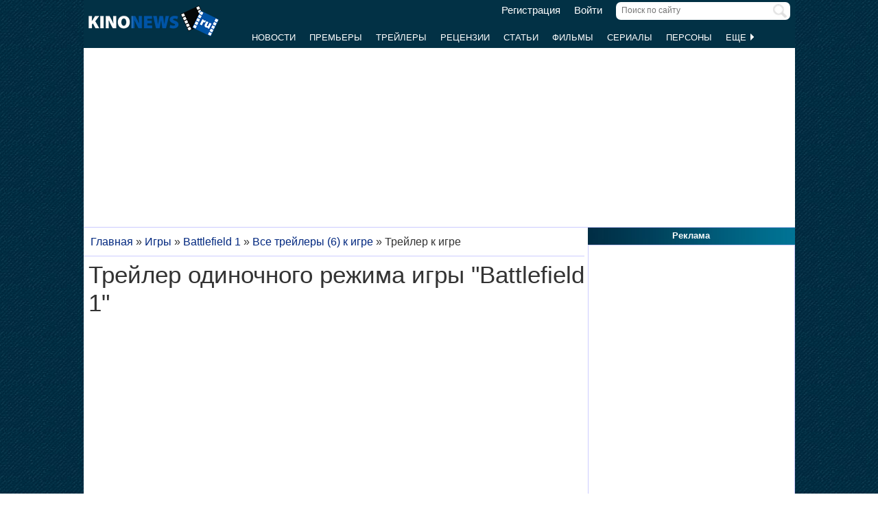

--- FILE ---
content_type: text/html; charset=UTF-8
request_url: https://www.kinonews.ru/trailers14057/
body_size: 9359
content:
<!DOCTYPE html>
<html lang="ru">
<head>
<meta charset="utf-8">
<meta http-equiv="X-UA-Compatible" content="IE=Edge">
<meta name="viewport" content="width=device-width, initial-scale=1, user-scalable=yes">
<link rel="icon" href="https://www.kinonews.ru/favicon.ico" type="image/x-icon">
<meta property="twitter:domain" content="KinoNews.ru">
<meta property="twitter:site" content="@KinoNewsRu">
<meta name="twitter:creator" content="@KinoNewsRu">
<meta name="twitter:card" content="summary_large_image">
<title>Трейлер одиночного режима игры Battlefield 1 (2016) - смотреть видео онлайн (27.09.2016)</title>
<meta name='keywords' content='Трейлер одиночного режима игры Battlefield 1 (2016). Смотреть видео онлайн - KinoNews.ru - Новости кино. Новинки кино'>	
<meta name='description' content='Трейлер одиночного режима игры Battlefield 1. Смотреть видео онлайн на KinoNews.ru. Дата добавления: 27.09.2016'>
<meta name='twitter:title' content='Трейлер одиночного режима игры Battlefield 1 (2016) - смотреть видео онлайн (27.09.2016)'>
<meta name='twitter:description' content='Трейлер одиночного режима игры Battlefield 1. Смотреть видео онлайн на KinoNews.ru. Дата добавления: 27.09.2016'>
<meta property="og:locale" content="ru_RU">
<meta property='og:site_name' content='KinoNews.ru'>
<meta property='og:type' content='website'>
<meta property='og:title' content='Трейлер одиночного режима игры Battlefield 1 (2016) - смотреть видео онлайн (27.09.2016)'>
<meta property='og:description' content='Трейлер одиночного режима игры Battlefield 1. Смотреть видео онлайн на KinoNews.ru. Дата добавления: 27.09.2016'>
<link rel='canonical' href='https://www.kinonews.ru/trailers14057/'>
<meta property='og:url' content='https://www.kinonews.ru/trailers14057/'>
<meta name="robots" content="max-image-preview:large">
<meta property="og:video" content="https://trailers-kinonews.ru/trailers/2016/trailer67574.mp4">
<meta property="og:video:height" content="294">
<meta property="og:video:width" content="480">
<meta property="og:video:type" content="video/mp4">
<link rel="image_src" href="https://www.kinonews.ru/insimgs/2016/trailer/thumbs/trailer67574.jpg">
<script type="application/ld+json">
{
"@context": "https://schema.org",
"@type": "VideoObject",
"name": "Трейлер одиночного режима игры Battlefield 1 (2016) - смотреть видео онлайн (27.09.2016)",
"description": "Трейлер одиночного режима игры Battlefield 1. Смотреть видео онлайн на KinoNews.ru. Дата добавления: 27.09.2016",
"thumbnailUrl": ["https://www.kinonews.ru/insimgs/2016/trailer/trailer67574.jpg"],
"uploadDate": "2016-09-27T00:00:00+0300",
"duration": "PT1M4S",
"contentUrl": "https://trailers-kinonews.ru/trailers/trailer67574.mp4",
"embedUrl": "https://www.kinonews.ru/viewtrailer114057/",
"publisher": {
"@type": "Organization",
"name": "Kinonews.ru",
"logo": {
"@type": "ImageObject",
"url": "https://www.kinonews.ru/images2/logo_kino.png",
"width": 512,
"height": 512
}
}
}
</script>
<meta property='og:image' content='https://www.kinonews.ru/insimgs/2016/trailer/trailer67574.jpg'>
<meta name='twitter:image:src' content='https://www.kinonews.ru/insimgs/2016/trailer/trailer67574.jpg'>
<link rel="alternate" type="application/rss+xml" href="https://www.kinonews.ru/rss-feed-trailers/">
<link rel="stylesheet" href="/mystyle8.css?id=190">
<link rel="stylesheet" href="/mobilstyle2.css?id=35">
<!--noindex-->
<script src="/js/mylib8.js?hs=30"></script>
<!--<script src="/js/lazysizes.min.js" async></script>-->
<!--/noindex-->
<style>
	body {background: url('https://www.kinonews.ru/images2/fonesite.jpg') center top !important;}
</style>
<!--noindex-->
<!-- adfox -->

<script>window.yaContextCb = window.yaContextCb || []</script>
<script src="https://yandex.ru/ads/system/context.js" async></script>

<!-- advertronic -->

<link rel="preconnect" href="https://cdn.advertronic.io">
<link rel="preload" href="https://cdn.advertronic.io/b/e46038c4-8dac-4c5a-bf05-98da7e1dab60.json" as="fetch" type="application/json" crossorigin>
<script src="https://cdn.advertronic.io/j/s.js" type="module" async></script>
<script>
(window.advertronic = window.advertronic || {cmd:[]}).cmd.push({
	init:{userId: 'e46038c4-8dac-4c5a-bf05-98da7e1dab60'}
});
</script>

<!-- advertronic style -->

<style>
  .top-banner{display:flex;height:250px;overflow:hidden;}

  @media all and (max-width: 1049px) {
    .top-banner--desktop{display:none;}
  }

  @media all and (min-width: 1050px) {
    .top-banner--mobile{display:none;}
  }

@media all and (max-width: 1049px) {
  :root{
    --advertronic-sticker-bottom: 02px;
  }
}
</style><!--/noindex-->
</head>
<body onScroll="movemenu_new(0, 17);">
<div id="main_div">
<div id="block1001" class="div1000"></div>
<div class="maindiv"><!-- шапка сайта -->
	<div id="shapka" class="shapka">
<div id='brandplacemobil' class='brand_place_mobil'></div>		<div id="btnmenu" class="btn_mobilmenu"><a href="https://www.kinonews.ru" onClick="return show_menu();" aria-label="Открыть меню сайта"><img id="znak_menu" src="https://www.kinonews.ru/images2/mobil_menu.png" width="22" height="20" alt="Меню сайта"></a></div>
		<div class="logo_main"><a href="https://www.kinonews.ru"><img src="https://www.kinonews.ru/images2/logo_main_mini.png" width="190" height="45" alt="На главную страницу"></a></div>
		<form method="get" action="/search.php" enctype="multipart/form-data">
		<div class="search_input"><label><input type="text" autocomplete="off" id="pattern" name="pattern" value="" placeholder="Поиск по сайту" maxlength=30 class="search_shapka" onKeyUp="searchonsite();"></label><input type="image" src="/images2/search-sign.png" style="height:20px;width:20px;float:right;padding-top:3px;" alt="Найти"></div>
		</form>
		<div class="login_new">
<a href="/registration/">Регистрация</a> &nbsp; &nbsp; <a href="/login/">Войти</a>		</div>
		<div class="menu_line">
			<div id="resultview" class="result_search" onMouseLeave="result_search();"></div>
		</div>
		<div id="submenuup" class="submenu_new">
			<ul>
<!--				<li><div id="firstmenu" class="firstmenu"><a href="/">Главная</a></div></li>-->
				<li><a href="/news/">Новости</a></li>
				<li><a href="/premiers/">Премьеры</a></li>
				<li><a href="/trailers/">Трейлеры</a></li>
				<li><a href="/reviews/">Рецензии</a></li>
				<li><a href="/analytics/">Статьи</a></li>
				<li><a href="/movies/">Фильмы</a></li>
				<li><a href="/serials/">Сериалы</a></li>
				<li><a href="/persones/">Персоны</a></li>
				<li><div class="lastmenu"><a href="#" onClick="return dopmenu();">Еще <img id="dopmenu-triangle" class="dop_menu_img" src="https://www.kinonews.ru/images2/triangle-right.png" width="10" height="14" alt='Еще меню'></a></div></li>
			</ul>
			<div style="position:relative;">
				<div id="podmenu_up">
					<div id="podmenu" class="podmenu" style="display:none;" onMouseLeave="dopmenudel();">
						<div class="podmenu2">
<!--						<a href="/serials/"><div>Сериалы</div></a>-->
						<a href="/shots/"><div>Кадры</div></a>
						<a href="/posters/"><div>Постеры</div></a>
						<a href="/photos/"><div>Фото</div></a>
						<a href="/interesting/"><div>Это интересно</div></a>
						<a href="/interviews/"><div>Интервью</div></a>
						<a href="/overviews/"><div>Обзоры</div></a>
						<a href="/podborki-filmov/"><div>Подборки фильмов</div></a>
						<a href="/contests/"><div>Конкурсы</div></a>
						<a href="/games/"><div>Игры</div></a>
						</div>
						<div class="podmenu2">
						<a href="/awards/"><div>Кинопремии</div></a>
						<a href="https://academy.kinonews.ru/"><div>Киноакадемия</div></a>
						<a href="/sitenews/"><div>Новости сайта</div></a>
						<a href="/about/"><div>О нас</div></a>
						<a href="/authors/"><div>Авторы</div></a>
						<a href="/contacts/"><div>Контакты</div></a>
						<a href="/rules/"><div>Правила сайта</div></a>
						<a href="/adverts/"><div>Реклама</div></a>
						<a href="https://forum.kinonews.ru/"><div>Форум</div></a>
						</div>
					</div>
				</div>
			</div>
		</div>
	</div>
<!-- конец шапки сайта -->

	<div class="under_shapka">
<div class="place2">
<!--noindex-->
<div style="text-align:center;height:260px;overflow:hidden;">
<advertronic-slot data-name="kn_desktop_top" class="top-banner top-banner--desktop"></advertronic-slot>

<advertronic-slot data-name="kn_mobile_top" class="top-banner top-banner--mobile"></advertronic-slot>
</div><!--/noindex-->
</div>
<script type="application/ld+json">
{
      "@context": "https://schema.org",
      "@type": "Organization",
      "name": "Новости кино",
      "url": "https://www.kinonews.ru",
	  "image": "https://www.kinonews.ru/images2/kinonews_office.jpg",
	  "logo": {
				"@type": "ImageObject",
				"url": "https://www.kinonews.ru/images2/logo_kino.png",
				"width": 512,
				"height": 512
	  },
      "address": {
        "@type": "PostalAddress",
        "addressLocality": "Moscow, Russia",
        "addressCountry": "RU",
        "postalCode": "119602",
        "streetAddress": "ул. Академика Анохина, дом 2, корп.3"
      },
      "telephone": "+7 (903) 724-66-76"
}
</script>
		<div class="clear"></div>
		<div style="height:1px;font-size:0;">
<!--LiveInternet counter-->
<!--noindex-->
<script>
new Image().src = "https://counter.yadro.ru/hit?r"+escape(document.referrer)+((typeof(screen)=="undefined")?"":";s"+screen.width+"*"+screen.height+"*"+(screen.colorDepth?screen.colorDepth:screen.pixelDepth))+";u"+escape(document.URL)+";h"+escape(document.title.substring(0,150))+";"+Math.random();
</script>
<!--/noindex-->
<!--/LiveInternet-->
		</div>
	</div><div style="position:relative;overflow:auto;background-color:white;">
<div id="maincolumn" class="maincolumndiv">
<div class='block-main'>
<div class='kroshki_new' itemscope='' itemtype='https://schema.org/BreadcrumbList' id='breadcrumbs'><span itemscope='' itemprop='itemListElement' itemtype='https://schema.org/ListItem'><a href='/' itemprop='item' title='Главная'><span itemprop='name'>Главная</span><meta itemprop='position' content='1'></a></span> &raquo; <span itemscope='' itemprop='itemListElement' itemtype='https://schema.org/ListItem'><a href='https://www.kinonews.ru/games/' itemprop='item' title='Игры'><span itemprop='name'>Игры</span><meta itemprop='position' content='2'></a></span> &raquo; <span itemscope='' itemprop='itemListElement' itemtype='https://schema.org/ListItem'><a href='https://www.kinonews.ru/game_231850/' itemprop='item' title='Battlefield 1'><span itemprop='name'>Battlefield 1</span><meta itemprop='position' content='3'></a></span> &raquo; <span itemscope='' itemprop='itemListElement' itemtype='https://schema.org/ListItem'><a href='/trailers_231850/' itemprop='item' ><span itemprop='name'>Все трейлеры (6) к игре</span><meta itemprop='position' content='4'></a></span> &raquo; <span itemscope='' itemprop='itemListElement' itemtype='https://schema.org/ListItem'><meta itemprop='item' content='https://www.kinonews.ru/trailers14057/'><span itemprop='name'>Трейлер к игре</span><meta itemprop='position' content='5'></span></div>
<div class="clear"></div>
<div class='block-page-new'>
<div class="clear"></div>
<div>
<div style="overflow:auto;"><div style='position:relative;overflow:auto;'>
<h1 class="new">Трейлер одиночного режима игры &quot;Battlefield 1&quot;</h1></div>
</div>
<div class="div_player">
<!--noindex-->
<script async src="//cdn.viqeo.tv/js/vq_starter.js"></script>
<!--/noindex-->
    <div 
      style="width:100%;height:0;position:relative;padding-bottom: 56.25%;" 
      class="viqeo-external_player" 
      data-playerId="77" 
      data-profile="418"
      data-videoSrc="https://trailers-kinonews.ru/trailers/2016/trailer67574.mp4"
      data-previewSrc="https://www.kinonews.ru/insimgs/2016/trailer/trailer67574.jpg"
    >
      <iframe src="//cdn.viqeo.tv/embed/?videoSrc=https://trailers-kinonews.ru/trailers/2016/trailer67574.mp4&playerId=77" width="100%" height="100%" style="position:absolute;" allowFullScreen></iframe>
    </div>
<div style='overflow:auto;overflow:auto;'>
<div style="float:left;width:48%;">Дата добавления: 27.09.2016</div>
<div style='float:right;width:50%;text-align:right;padding:0 0 5px 0;'>Размер видеофайла: <b>26.4 Мбайт</b></div>
</div>
<div>Просмотров: <b>6592</b></div>			<div style="text-align:center;padding:10px;"><a href="/" onClick="showEl(14057);return false;" class="red">Код для вставки</a></div>
			<div id="div14057" style="display:none;"><textarea name="blogs" rows=3 style="width:100%;border:1px solid silver;"><iframe width="480" height="270" src="https://www.kinonews.ru/viewtrailer14057/"></iframe></textarea></div>
</div><hr>
<div class="relative" style="overflow:auto;padding-top:10px;">
<div style="float:left;width:95px;"><a href="/game_231850/" title='Battlefield 1'><img src="/insimgs/2016/poster/poster62819_1_p.jpg" width="90" height="120" style="margin-bottom:10px;" alt='Battlefield 1'></a></div>
<div class="card_filmcol1">
<table class="w100p" style="border-spacing:3px;"><tr><td class="right_oscar_left" style="width:90px;">Год выхода:</td><td><a href='/games-year2016/'>2016</a></td></tr><tr><td class="right_oscar_left" style="width:90px;">Жанр:</td><td><a href="/games-action/">action</a></td></tr><tr><td class="right_oscar_left" style="width:90px;">Платформа:</td><td>PC, PS4, Xbox One</td></tr><tr><td class="right_oscar_left" style="width:90px;">Страна:</td><td>США</td></tr><tr><td class="right_oscar_left" style="width:90px;padding-top:2px;">Рейтинг:</td><td><a href='/game_231850_voting/'><span class="rating">9</span></a></td></tr></table></div>
<div class="card_filmcol2">
<div class="textgray columns-two"><a href='/posters_231850_all/'>Обложки: <span style="color:darkred;">1</span></a></div>
<div class="textgray columns-two"><a href='/shots_231850_all/'>Скриншоты: <span style="color:darkred;">6</span></a></div>
<div class="textgray columns-two"><a href='/trailers_231850/'>Трейлеры: <span style="color:darkred;">6</span></a></div>
<div class="textgray columns-two"><a href='/game_231850_comm/'>Комментарии: <span style="color:darkred;">8</span></a></div>
</div>
</div>
<hr><div class="clear"></div>
<h2 class="new">Другие трейлеры к игре:</h2><div class="relative"><div class="dopblock mright">
<div style="position:relative;">
<div><a href='/trailers15109/' title='Трейлер дополнения к игре &quot;Battlefield 1&quot; (Во имя царя)'><img src='/insimgs/2017/trailer/trailer73789.jpg' style='width:100%;border-radius:5px;' alt='Трейлер дополнения к игре &quot;Battlefield 1&quot; (Во имя царя)'></a></div>
<a href='/trailers15109/'><div class='txt_on_img' style="border-radius:5px;">Трейлер дополнения к игре &quot;Battlefield 1&quot; (Во имя царя)</div></a>
<div class="video_on_img"><a href='/trailers15109/'><img src="/images2/video_start.png" width="40" height="40" alt="Видеотрейлер"></a></div>
<div class="comm_on_img"><img src="/images2/count_comments.png" alt="Комментарии"></div>
<div class="countcomm_on_img"><a href='/trailers15109/#comments' title="Комментариев: 3"><div style="width:30px;text-align:center;">3</div></a></div>
</div></div>
<div class="dopblock">
<div style="position:relative;">
<div><a href='/trailers14662/' title='Трейлер режима Frontlines в игре &quot;Battlefield 1&quot;'><img src='/insimgs/2017/trailer/trailer71462.jpg' style='width:100%;border-radius:5px;' alt='Трейлер режима Frontlines в игре &quot;Battlefield 1&quot;'></a></div>
<a href='/trailers14662/'><div class='txt_on_img' style="border-radius:5px;">Трейлер режима Frontlines в игре &quot;Battlefield 1&quot;</div></a>
<div class="video_on_img"><a href='/trailers14662/'><img src="/images2/video_start.png" width="40" height="40" alt="Видеотрейлер"></a></div>
<div class="comm_on_img"><img src="/images2/count_comments.png" alt="Комментарии"></div>
<div class="countcomm_on_img"><a href='/trailers14662/#comments' title="Комментариев: 1"><div style="width:30px;text-align:center;">1</div></a></div>
</div></div>
</div><div class="clear"></div>
<hr>
</div>
<!--noindex-->
<div style="height:250px;overflow:hidden;">
<advertronic-slot data-name="kn_desktop_split" class="top-banner top-banner--desktop"></advertronic-slot>
<advertronic-slot data-name="kn_mobile_split" class="top-banner top-banner--mobile"></advertronic-slot>
</div><!--/noindex-->
<div class="clear"></div>
<div><hr>
<div><a id="comments"> </a>
<div class="bzagol_new" style="padding:10px 0;">Всего комментариев: 4</div><div class="comment-block"><a id="comm_802315"> </a><table class="w100p">
<tr><td colspan=2 style="padding-bottom:3px;"><div class="relative"><div class="user_descript"><a href="https://www.kinonews.ru/rdrct_user.php?user=20531">Real-62</a> (Зритель), постов: 226</div>
<div class="date_comm_new">6 октября 2016 в 5:24</div>
</div></td></tr>
<tr><td style="width:70px;padding-top:2px;"><div style="overflow:auto;"><a href="https://www.kinonews.ru/rdrct_user.php?user=20531"><img src="https://users.kinonews.ru/avatars/avatar20531.jpg" width="60" height="60" style="float:left;margin:3px 3px 3px 0;" title="Аватарка пользователя Real-62" alt="Аватарка пользователя Real-62"></a></div>
<div><div style="position:relative;overflow:auto;"><div style="float:left;width:16px;position:relative;"><img src="/insimgs/rankimg5p.jpg" width=16 height=16 style="margin:0;padding:0;" alt='Больше 9 лет на сайте' title='Больше 9 лет на сайте'><div style="position:absolute;top:-2px;left:0;right:0;text-align:center;font-size:9px;cursor:default;" title='Больше 9 лет на сайте'>9</div></div></div></div>
</td>
<td><div class="quote_new"><div class='origcomm_new'><div class="user_descript_nofloat"><i><a href="https://www.kinonews.ru/rdrct_user.php?user=17134">ALAMO.</a></i> писал(а) 27 сентября 2016 в 22:37</div><div style="padding:5px 0 3px 0;">ОБЫКНОВЕННО для DICE. (дикий современный экшен-динамизм с &quot;блестяще-маслянистой&quot; графикой, но теперь зачем-то ...</div></div><div id="txtcomm_802315" style="background-color:#f6f6f6;padding:5px;">инфинити - г</div></div>
</td></tr>
</table></div>
<div class="height7 clear"></div>
<hr style="height:1px;color:#f0f0f0;background-color:#f0f0f0;border:none;">
<div class="comment-block"><a id="comm_801424"> </a><table class="w100p">
<tr><td colspan=2 style="padding-bottom:3px;"><div class="relative"><div class="user_descript"><a href="https://www.kinonews.ru/rdrct_user.php?user=17134">ALAMO.</a> (Киноман), постов: 12827</div>
<div class="date_comm_new">27 сентября 2016 в 22:37</div>
</div></td></tr>
<tr><td style="width:70px;padding-top:2px;"><div style="overflow:auto;"><a href="https://www.kinonews.ru/rdrct_user.php?user=17134"><img src="https://users.kinonews.ru/avatars/avatar17134.jpg" width="60" height="60" style="float:left;margin:3px 3px 3px 0;" title="Аватарка пользователя ALAMO." alt="Аватарка пользователя ALAMO."></a></div>
<div><div style="position:relative;overflow:auto;"><div style="float:left;width:16px;position:relative;"><img src="/insimgs/rankimg5p.jpg" width=16 height=16 style="margin:0;padding:0;" alt='Больше 11 лет на сайте' title='Больше 11 лет на сайте'><div style="position:absolute;top:-2px;left:0;right:0;text-align:center;font-size:9px;cursor:default;" title='Больше 11 лет на сайте'>11</div></div></div></div>
</td>
<td><div class="quote_new"><div class='origcomm_new'><div class="user_descript_nofloat"><i><a href="https://www.kinonews.ru/rdrct_user.php?user=19068">Dr.House</a></i> писал(а) 27 сентября 2016 в 21:15</div><div style="padding:5px 0 3px 0;">проникновенно</div></div><div id="txtcomm_801424" style="background-color:#f6f6f6;padding:5px;">ОБЫКНОВЕННО для DICE. (дикий современный экшен-динамизм с &quot;блестяще-маслянистой&quot; графикой, но теперь зачем-то на фоне древнейшей войны).<br>Infinite Warfare - вот она должна порадовать!</div></div>
</td></tr>
</table></div>
<div class="height7 clear"></div>
<hr style="height:1px;color:#f0f0f0;background-color:#f0f0f0;border:none;">
<div class="comment-block"><a id="comm_801415"> </a><table class="w100p">
<tr><td colspan=2 style="padding-bottom:3px;"><div class="relative"><div class="user_descript"><a href="https://www.kinonews.ru/rdrct_user.php?user=11244">CheChen</a> (Критик), постов: 17836</div>
<div class="date_comm_new">27 сентября 2016 в 21:58</div>
</div></td></tr>
<tr><td style="width:70px;padding-top:2px;"><div style="overflow:auto;"><a href="https://www.kinonews.ru/rdrct_user.php?user=11244"><img src="https://users.kinonews.ru/avatars/avatar11244.jpg" width="60" height="60" style="float:left;margin:3px 3px 3px 0;" title="Аватарка пользователя CheChen" alt="Аватарка пользователя CheChen"></a></div>
<div><div style="position:relative;overflow:auto;"><div style="float:left;width:16px;position:relative;"><img src="/insimgs/rankimg5p.jpg" width=16 height=16 style="margin:0;padding:0;" alt='Больше 13 лет на сайте' title='Больше 13 лет на сайте'><div style="position:absolute;top:-2px;left:0;right:0;text-align:center;font-size:9px;cursor:default;" title='Больше 13 лет на сайте'>13</div></div><div style="float:left;width:18px;"><img src="/insimgs/rankimg1p.jpg" width=16 height=16 style='margin:0;padding:0;' alt='Дружелюбный (дружит с 10 и более пользователями сайта)' title='Дружелюбный (дружит с 10 и более пользователями сайта)'></div><div style="float:left;width:16px;"><img src="/insimgs/rankimg3p.jpg" width=16 height=16 style='margin:0;padding:0;' alt='Серебряный рецензент (средний балл рецензий между 8 и 8,99)' title='Серебряный рецензент (средний балл рецензий между 8 и 8,99)'></div></div></div>
</td>
<td><div class="quote_new"><div id="txtcomm_801415" style="background-color:#f6f6f6;padding:5px;">Заглядение))</div></div>
</td></tr>
</table></div>
<div class="height7 clear"></div>
<hr style="height:1px;color:#f0f0f0;background-color:#f0f0f0;border:none;">
<div class="comment-block"><a id="comm_801413"> </a><table class="w100p">
<tr><td colspan=2 style="padding-bottom:3px;"><div class="relative"><div class="user_descript"><img src='https://www.kinonews.ru/images2/online.gif' width=16 height=17 style='float:left;margin:0 3px 0 0;padding:0;' alt='Сейчас на сайте' title='Сейчас на сайте'><a href="https://www.kinonews.ru/rdrct_user.php?user=19068">Dr.House</a> (Зритель), постов: 248</div>
<div class="date_comm_new">27 сентября 2016 в 21:15</div>
</div></td></tr>
<tr><td style="width:70px;padding-top:2px;"><div style="overflow:auto;"><a href="https://www.kinonews.ru/rdrct_user.php?user=19068"><img src="https://users.kinonews.ru/avatars/avatar19068.jpg" width="60" height="60" style="float:left;margin:3px 3px 3px 0;" title="Аватарка пользователя Dr.House" alt="Аватарка пользователя Dr.House"></a></div>
<div><div style="position:relative;overflow:auto;"><div style="float:left;width:16px;position:relative;"><img src="/insimgs/rankimg5p.jpg" width=16 height=16 style="margin:0;padding:0;" alt='Больше 10 лет на сайте' title='Больше 10 лет на сайте'><div style="position:absolute;top:-2px;left:0;right:0;text-align:center;font-size:9px;cursor:default;" title='Больше 10 лет на сайте'>10</div></div></div></div>
</td>
<td><div class="quote_new"><div id="txtcomm_801413" style="background-color:#f6f6f6;padding:5px;">проникновенно</div></div>
</td></tr>
</table></div>
<div class="height7 clear"></div>
<hr style="height:1px;color:#f0f0f0;background-color:#f0f0f0;border:none;">
<div style="border-top:1px solid #cccccc;text-align:center;padding:15px 0;">Оставлять комментарии могут только <a href="/registration/"><b>зарегистрированные</b></a> пользователи.<br><a href="/registration/">Зарегистрируйтесь</a> или <a href="/login/">введите</a> свой ник и пароль.</div></div></div></div><br><hr>
<div><!--noindex-->
<div style="height:250px;overflow:hidden;">
<advertronic-slot data-name="kn_desktop_content" class="top-banner top-banner--desktop"></advertronic-slot>
<advertronic-slot data-name="kn_mobile_content" class="top-banner top-banner--mobile"></advertronic-slot>
</div><!--/noindex-->
</div><hr><div class="clear"></div>
<div id="mainart_place"></div></div>
<br></div><div id="rightcolumn" class="rightcolumndiv">
<div class="rightzagolup">Реклама</div>
<div class="blockdiv" style="text-align:center;height:605px;">
<!--noindex-->
<advertronic-slot class="as-desktop" data-name="kn_desktop_side1" style="height:600px;overflow:hidden;"></advertronic-slot><!--/noindex-->
</div>
<div class="height7"></div>
			<div class="rightzagolup"><a href="/best_top100/">Лучшие фильмы за год</a></div>
			<div class="blockdiv">
				<div class="right-sdvig" style="margin-top:7px;">
					<table class="right-tab">
						<tr>
							<th class="right-tab-up"></th>
							<th class="right-tab-up"></th>
							<th class="right-tab-up"></th>
						</tr>
<tr><th>1</th>
<td><a href="/movie_365018/ne-zha-zhi-mo-tong-nao-hai">Нэчжа побеждает Царя драконов</a></td>
<td class="w20">9.25</td></tr>
<tr><th>2</th>
<td><a href="/movie_85880/the-girl-who-leapt-through-time">Девочка, покорившая время</a></td>
<td class="w20">8.71</td></tr>
<tr><th>3</th>
<td><a href="/movie_33905/nights-of-cabiria">Ночи Кабирии</a></td>
<td class="w20">8.42</td></tr>
<tr><th>4</th>
<td><a href="/movie_365255/eden">Эдем</a></td>
<td class="w20">8.08</td></tr>
<tr><th>5</th>
<td><a href="/movie_4263/kurenai-no-buta">Порко Россо</a></td>
<td class="w20">7.84</td></tr>
					</table>
				</div>
				<div class="all-list"><a href="/best_top100/">Весь список</a></div>
				<div class="height5"></div>
			</div>
			<div class="height7"></div>
			<div class="rightzagolup"><a href="/best_top100_rus/">Лучшие российские фильмы за год</a></div>
			<div class="blockdiv">
				<div class="right-sdvig" style="margin-top:7px;">
					<table class="right-tab">
						<tr>
							<th class="right-tab-up"></th>
							<th class="right-tab-up"></th>
							<th class="right-tab-up"></th>
						</tr>
<tr><th>1</th>
<td><a href="/movie_361563/batya-2-ded">Батя 2. Дед</a></td>
<td class="w20">7.57</td></tr>
<tr><th>2</th>
<td><a href="/movie_343300/konchitsya-leto">Кончится лето</a></td>
<td class="w20">7.15</td></tr>
<tr><th>3</th>
<td><a href="/movie_360692/krasnyi-shelk">Красный шелк</a></td>
<td class="w20">6.73</td></tr>
<tr><th>4</th>
<td><a href="/movie_366627/neveroyatnye-priklyucheniya-shurika">Невероятные приключения Шурика</a></td>
<td class="w20">6.43</td></tr>
<tr><th>5</th>
<td><a href="/movie_364770/kraken">Кракен</a></td>
<td class="w20">6</td></tr>
					</table>
				</div>
				<div class="all-list"><a href="/best_top100_rus/">Весь список</a></div>
				<div class="height5"></div>
			</div>
		
			<div class="height7"></div>
			<div class="rightzagolup"><a href="/movies_waitings/">Самые ожидаемые фильмы</a></div>
			<div class="blockdiv">
				<div class="right-sdvig" style="margin-top:7px;">
					<table class="right-tab">
						<tr>
							<th class="right-tab-up"></th>
							<th class="right-tab-up"></th>
							<th class="right-tab-up"></th>
						</tr>
<tr><th>1</th>
<td><a href="/movie_26961/bioshock">Биошок</a></td>
<td class="w20">9.19</td></tr>
<tr><th>2</th>
<td><a href="/movie_275739/edge-of-tomorrow-2">Грань будущего 2</a></td>
<td class="w20">9.05</td></tr>
<tr><th>3</th>
<td><a href="/movie_277305/the-wild-bunch">Дикая банда</a></td>
<td class="w20">8.89</td></tr>
<tr><th>4</th>
<td><a href="/movie_364449/the-odyssey">Одиссея</a></td>
<td class="w20">8.80</td></tr>
<tr><th>5</th>
<td><a href="/movie_287724/hail-mary">Проект "Конец света"</a></td>
<td class="w20">8.79</td></tr>
					</table>
				</div>
				<div class="all-list"><a href="/movies_waitings/">Весь список</a></div>
				<div class="height5"></div>
			</div>
			<div class="height7"></div>
			
			<div class="rightzagolup"><a href="/top100/">Топ 100 фильмов</a></div>
			<div class="blockdiv">
				<div class="right-sdvig" style="margin-top:7px;">
					<table class="right-tab">
						<tr>
							<th class="right-tab-up"></th>
							<th class="right-tab-up"></th>
							<th class="right-tab-up"></th>
						</tr>
<tr><th>1</th>
<td><a href="/movie_796/the-lord-of-the-rings-the-return-of-the-king">Властелин колец 3: Возвращение Короля</a></td>
<td class="w20">9.5</td></tr>
<tr><th>2</th>
<td><a href="/movie_712/the-shawshank-redemption">Побег из Шоушенка</a></td>
<td class="w20">9.46</td></tr>
<tr><th>3</th>
<td><a href="/movie_206/terminator-2-judgment-day">Терминатор 2: Судный день</a></td>
<td class="w20">9.45</td></tr>
<tr><th>4</th>
<td><a href="/movie_794/the-lord-of-the-rings-the-two-towers">Властелин колец 2: Две крепости</a></td>
<td class="w20">9.4</td></tr>
<tr><th>5</th>
<td><a href="/movie_436/forrest-gump">Форрест Гамп</a></td>
<td class="w20">9.4</td></tr>
					</table>
				</div>
				<div class="all-list"><a href="/top100/">Весь список</a></div>
				<div class="height5"></div>
			</div>
			<div class="height7"></div>
		
			<div class="rightzagolup"><a href="/top250imdb/">Топ 250 фильмов IMDb</a></div>
			<div class="blockdiv">
				<div class="right-sdvig" style="margin-top:7px;">
					<table class="right-tab">
						<tr>
							<th class="right-tab-up"></th>
							<th class="right-tab-up"></th>
							<th class="right-tab-up"></th>
						</tr>
<tr><th>1</th>
<td><a href="/movie_712/the-shawshank-redemption">Побег из Шоушенка</a></td>
<td class="w20">9.46</td></tr>
<tr><th>2</th>
<td><a href="/movie_3520/the-godfather">Крестный отец</a></td>
<td class="w20">9.17</td></tr>
<tr><th>3</th>
<td><a href="/movie_24/the-dark-knight">Темный рыцарь</a></td>
<td class="w20">9.12</td></tr>
<tr><th>4</th>
<td><a href="/movie_1647/the-godfather-part-ii">Крестный отец 2</a></td>
<td class="w20">8.96</td></tr>
<tr><th>5</th>
<td><a href="/movie_18766/12-angry-men">12 разгневанных мужчин</a></td>
<td class="w20">9.15</td></tr>
					</table>
				</div>
				<div class="all-list"><a href="/top250imdb/">Весь список</a></div>
				<div class="height5"></div>
			</div>
			<div class="height7"></div>
	
			<div class="rightzagolup"><a href="/serial_top100/">Топ 100 сериалов</a></div>
			<div class="blockdiv">
				<div class="right-sdvig" style="margin-top:7px;">
					<table class="right-tab">
						<tr>
							<th class="right-tab-up"></th>
							<th class="right-tab-up"></th>
							<th class="right-tab-up"></th>
						</tr>
<tr><th>1</th>
<td><a href="/serial_21566/breaking-bad">Во все тяжкие</a></td>
<td class="w20">9.46</td></tr>
<tr><th>2</th>
<td><a href="/serial_9209/mesto-vstrechi-izmenit-nelzja">Место встречи изменить нельзя</a></td>
<td class="w20">9.38</td></tr>
<tr><th>3</th>
<td><a href="/serial_43078/game-of-thrones">Игра престолов</a></td>
<td class="w20">9.27</td></tr>
<tr><th>4</th>
<td><a href="/serial_94224/mihaylo-lomonosov">Михайло Ломоносов</a></td>
<td class="w20">9.25</td></tr>
<tr><th>5</th>
<td><a href="/serial_33961/pride-and-prejudice">Гордость и предубеждение</a></td>
<td class="w20">9.13</td></tr>
					</table>
				</div>
				<div class="all-list"><a href="/serial_top100/">Весь список</a></div>
				<div class="height5"></div>
			</div>
			<div class="height7"></div>
			<div class="height7"></div></div>
</div>
</div>
<div class=""><div class="footer_new">
	<div class="copy_new">
		<div class="relative">
			<div class="plus18">18+</div>
			<div class="txtfooter" style="color:#dddddd;">
				<div>&copy; ООО "КиноНьюс"<span style="padding-left:15px;"><a href="/verynew/" style="color:#dddddd;" title="Обновления сайта">Обновления</a></span></div>
				<div>Все права защищены законодательством РФ. Использование материалов сайта возможно только с прямой ссылкой на источник.</div>
				<div>Используя наш сайт, вы соглашаетесь с нашей <a href="https://www.kinonews.ru/rules/" target="_blank" style="color:#ddd;">политикой конфиденциальности</a> и даете согласие на использование файлов cookie.</div>
				<div style="padding-top:3px;"><a href="/images2/reg_smi.jpg" target="_blank" style="color:#dddddd;">Свидетельство о регистрации СМИ Эл № ФС77-49541 от 26 апреля 2012 г.</a></div>
				<div><a href="https://www.kinonews.ru/kinonews-trademark.pdf" target="_blank" style="color:#dddddd;">Свидетельство на товарный знак №542978</a></div>
			</div>
		</div>
	</div>
	<div class="dev_new">
		<!--noindex-->
		<div class="socials-new">
			<ul>
				<li><a href="https://ok.ru/kinonews.ru" target="_blank" title="Kinonews.ru в Одноклассниках" rel="nofollow"><div class="social-ok-new"></div></a></li>
				<li><a href="https://vk.com/kinonewsru" target="_blank" title="Kinonews.ru в ВКонтакте" rel="nofollow"><div class="social-vk-new"></div></a></li>
				<li><a href="https://www.kinonews.ru/rss/" title="RSS-лента Kinonews.ru"><div class="social-rss-new"></div></a></li>
			</ul>
		</div>
		<!--/noindex-->
		<div class="counters_new">
<!-- Счетчики -->
<!--noindex-->
<!--LiveInternet logo-->
<a href="https://www.liveinternet.ru/click;kinonews.ru" target="_blank" rel="nofollow" title="LiveInternet: показано число просмотров за 24 часа, посетителей за 24 часа и за сегодня"><img src="https://counter.yadro.ru/logo?11.10" alt="LiveInternet" width="88" height="31"></a>
<!--/LiveInternet-->
<!-- Yandex.Metrika informer -->
<a href="https://metrika.yandex.ru/stat/?id=1866679&amp;from=informer" target="_blank" rel="nofollow"> <img src="https://informer.yandex.ru/informer/1866679/3_1_CDDCFBFF_ADBCDBFF_0_pageviews" style="width:88px; height:31px; border:0;" alt="Яндекс.Метрика" title="Яндекс.Метрика: данные за сегодня (просмотры, визиты и уникальные посетители)" class="ym-advanced-informer" data-cid="1866679" data-lang="ru"> </a>
<!-- /Yandex.Metrika informer -->
<!--/noindex-->
		</div>
	</div>
<!--noindex-->
<!-- Yandex.Metrika counter --> <script>     (function(m,e,t,r,i,k,a){         m[i]=m[i]||function(){(m[i].a=m[i].a||[]).push(arguments)};         m[i].l=1*new Date();         for (var j = 0; j < document.scripts.length; j++) {if (document.scripts[j].src === r) { return; }}         k=e.createElement(t),a=e.getElementsByTagName(t)[0],k.async=1,k.src=r,a.parentNode.insertBefore(k,a)     })(window, document,'script','https://mc.yandex.ru/metrika/tag.js', 'ym');      ym(1866679, 'init', {webvisor:true, clickmap:true, accurateTrackBounce:true, trackLinks:true}); </script> <noscript><div><img src="https://mc.yandex.ru/watch/1866679" style="position:absolute; left:-9999px;" alt=""></div></noscript> <!-- /Yandex.Metrika counter -->   

<advertronic-slot data-name="kn_desktop_float"></advertronic-slot>
<!--/noindex-->
</div></div></div>
<!--noindex-->
<div id="kp_footer" class="kp_down">
	<a href="https://www.kinonews.ru/rdrct_kp_footer/" target="_blank" rel="nofollow" onclick="ym(1866679,'reachGoal','kinopoisk_click_footer'); return true;">
		<img src="/images2/button_kp.png" width="360" height="71" id="button_kp_footer" class="button_ivi" alt="Смотреть онлайн">
		<img src="/images2/button_kp_2.png" width="360" height="71" id="button_kp_footer_2" class="button_ivi_2" alt="Смотреть онлайн">
	</a>
	<a href="/" onClick="kp_switch_footer();return false;"><div class="three_dots">
		<span id="three_dots_footer_txt" class="three_dots_txt">...</span>
		<span id="three_dots_footer_cross" class="three_dots_cross">X</span>
	</div></a>
</div>
<script src="/js/JsHttpRequest.js"></script>
<!--/noindex-->
</body>
</html>

--- FILE ---
content_type: text/html; charset=utf-8
request_url: https://www.google.com/recaptcha/api2/aframe
body_size: 251
content:
<!DOCTYPE HTML><html><head><meta http-equiv="content-type" content="text/html; charset=UTF-8"></head><body><script nonce="sDQjXgaGz4o0xEI8WnHEZw">/** Anti-fraud and anti-abuse applications only. See google.com/recaptcha */ try{var clients={'sodar':'https://pagead2.googlesyndication.com/pagead/sodar?'};window.addEventListener("message",function(a){try{if(a.source===window.parent){var b=JSON.parse(a.data);var c=clients[b['id']];if(c){var d=document.createElement('img');d.src=c+b['params']+'&rc='+(localStorage.getItem("rc::a")?sessionStorage.getItem("rc::b"):"");window.document.body.appendChild(d);sessionStorage.setItem("rc::e",parseInt(sessionStorage.getItem("rc::e")||0)+1);localStorage.setItem("rc::h",'1768373527302');}}}catch(b){}});window.parent.postMessage("_grecaptcha_ready", "*");}catch(b){}</script></body></html>

--- FILE ---
content_type: application/javascript; charset=utf-8
request_url: https://fundingchoicesmessages.google.com/f/AGSKWxW-9xIBi6XI_oumoCNeNJj8mRgKGwzHkzreA9QbECfrXlxDR_1r4lgBrDF36MBoPCUojgZqoHCEiYdxJRw1bObRu6GU3GcZNKh8m2iOwHlGZs6sFaqtKRmZrVhCQLCwG2g7v8xPebx6LitDNKGHH0RXHMPaaRvUABuhhin-CYg6P8FH1ooCsMq69EXi/_/ad_bar_/adscontrol./ad_rotator__730_440./kogeePopupAd.
body_size: -1289
content:
window['fe0ec3f2-22e9-4c70-9f16-e562248cc3e1'] = true;